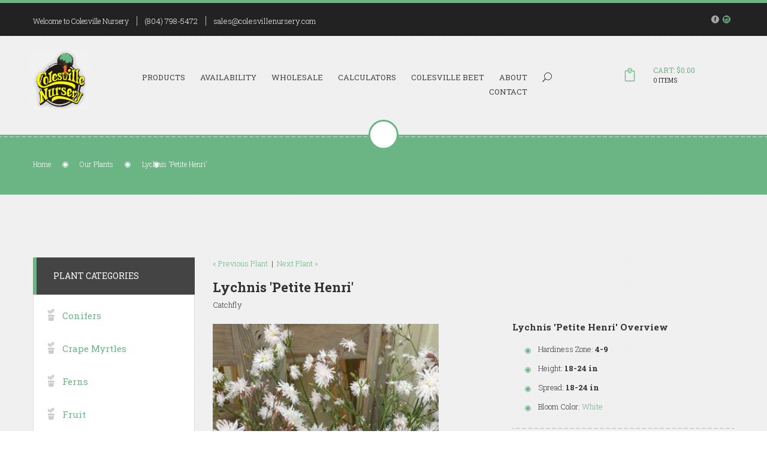

--- FILE ---
content_type: text/html;charset=UTF-8
request_url: https://www.colesvillenursery.com/Plant-Name/Lychnis-Petite-Henri
body_size: 4670
content:

<!DOCTYPE HTML>
<html lang="en-US">
<head>
<meta charset="utf-8">
<meta name="viewport" content="width=device-width, initial-scale=1">
<base href="https://www.colesvillenursery.com/" />
<meta http-equiv="X-UA-Compatible" content="IE=edge,chrome=1" />
<meta http-equiv="cleartype" content="on" />
<title>Lychnis 'Petite Henri' Catchfly from Colesville Nursery</title>
<meta name="author" content="Colesville Nursery (https://www.colesvillenursery.com)" />
<meta name="Keywords" content="" />
<meta name="Description" content="" />
<link rel="SHORTCUT ICON" type="image/gif" href="/image/favicon.gif" />
<link href="css/master.css" rel="stylesheet">
<!-- Google tag (gtag.js) -->
<script async src="https://www.googletagmanager.com/gtag/js?id=G-KETYM21C7C "></script>
<script>
window.dataLayer = window.dataLayer || [];
function gtag(){dataLayer.push(arguments);}
gtag('js', new Date());
gtag('config', 'G-KETYM21C7C ');
</script>
<!-- SWITCHER -->
<link rel="stylesheet" id="switcher-css" type="text/css" href="plugins/switcher/css/switcher.css" media="all" />
<link rel="alternate stylesheet" type="text/css" href="plugins/switcher/css/color1.css" title="color1" media="all" />
<script src="js/jquery-1.11.2.min.js"></script>
<script src="js/bootstrap.min.js"></script>

		<link rel="stylesheet" type="text/css" href="/consoleAssets/quicksite/assets/styles.css" />

		<link rel="canonical" href="https://www.colesvillenursery.com/Plant-Name/Lychnis-Petite-Henri" />
	</head>
<body data-scrolling-animations="true">
<div class="b-page">
<header id="header" class="header-3">
<div class="header-top">
<div class="wrapper">
<div class="col-lg-9 col-md-9 col-sm-9 col-xs-12">
<div class="header-info">
<div class="description-header">
Welcome to Colesville Nursery
</div>
<div class="text-white">
<a href="tel:+1-804-798-5472">(804) 798-5472</a>
</div>
<div class="text-white">
<a href="sales@colesvillenursery.com">sales@colesvillenursery.com</a>
</div>
</div>
</div>
<div class="col-lg-3 col-md-3 col-sm-3 col-xs-12">
<ul class="cont-share pull-right">
<li><span class="share-icon"><a href="https://www.facebook.com/Colesville-Nursery-149190495102605/" target="_blank" rel="noopener"><span class="ef social_facebook_circle"></span></span></li>
<li><span class="share-icon"><a href="https://www.instagram.com/colesvillenursery/" target="_blank" rel="noopener"><span class="ef social_instagram_circle"></span></a></span></li>
</ul>
</div>
</div>
</div>
<div class="header-nav">
<div class="wrapper">
<div class="col-lg-1 col-md-1 col-sm-1 col-xs-6">
<a href="https://www.colesvillenursery.com"><img src="/img/logo.png" width="90" />
</div>
<div class="col-lg-2 col-md-2 col-sm-3 col-xs-6 cart-block-r">
<div class="row cart-block">
<div class="col-xs-3">
<a href="/View-Cart">
<i class="flaticon-shopping-bag1"></i>
</a>
</div>
<div class="col-xs-9 px-0">
<div class="cart-price">
<a href="/View-Cart"><span class="color-primary text-uppercase">Cart: $0.00</span></a>
<div class="items-cart">0 ITEMS</div>
</div>
</div>
</div>
</div>
<div class="col-lg-9 col-md-9 col-sm-7 col-xs-12 nav-box">
<span id="toggle-nav" class="ef icon_menu mobile-menu-toggle"></span>
<nav class="nav-container">
<ul>
<li class="search pull-right">
<form class="search-form form-inline" action="/index.cfm/fuseaction/plants.kwSearchPost/index.htm" method="post" name="theform" enctype="multipart/form-data">
<div class="form-group">
<label class="sr-only" for="searchQuery">Search...</label>
<input type="search" class="search-field" id="searchQuery" name="variety" autocomplete="off" placeholder="Search...">
</div>
<button type="submit" class="hidden"><span class="ef icon_search"></span></button>
</form>
<a class="iconSearch" href="#">
<span class="ef icon_search"></span>
</a>
</li>
<li>
<a class="" href="/Our-Plants">Products</a>
<ul class="submenu">
<li><a href="Plant-Category/Conifer">Conifers</a></li>
<li><a href="Plant-Category/Ferns">Ferns</a></li>
<li><a href="Plant-Category/Fruit">Fruit</a></li>
<li><a href="Plant-Category/Grass">Grasses</a></li>
<li><a href="Plant-Category/Groundcover">Groundcovers</a></li>
<li><a href="Plant-Category/Hardgoods">Hardgoods</a></li>
<li><a href="Plant-Category/Herb">Herbs</a></li>
<li><a href="Plant-Category/Perennial">Perennials</a></li>
<li><a href="Plant-Category/Roses">Roses</a></li>
<li><a href="Plant-Category/Shrub">Shrubs</a></li>
<li><a href="Plant-Category/Tree">Trees</a></li>
<li><a href="Plant-Category/Vine">Vines</a></li>
</ul>
</li>
<li><a class="" href="/Availability">Availability</a></li>
<li><a class="" href="/Wholesale-Center">Wholesale</a>
</li>
<li><a class="" href="/page/Calculators">Calculators</a>
<ul class="submenu">
<li>
<a href="Plant-Calculator" rel="">Plant Calculator</a>
</li>
<li>
<a href="Mulch-and-Soil-Calculators" rel="">Mulch & Soil Calculators</a>
</li>
</ul>
</li>
<li><a class="" href="/The-Colesville-Beet">Colesville Beet</a></li>
<li><a class="" href="/page/About-Colesville-Nursery">About</a>
<ul class="submenu">
<li>
<a href="page/Colesville-Delivery-Service" rel="">Delivery Service</a>
</li>
<li>
<a href="page/Policies-Colesville-Nursery" rel="">Policies</a>
</li>
<li>
<a href="page/Social-Media" rel="">Social Media</a>
</li>
<li>
<a href="page/Colesville-Nursery-Instagram" rel="">Instagram</a>
</li>
<li>
<a href="page/Sign-Up-for-Emails" rel="">Email Sign-Up</a>
</li>
<li>
<a href="page/Special-Events" rel="">Sales & Special Events</a>
</li>
<li>
<a href="page/Garden-Shop" rel="">Garden Shop</a>
</li>
<li>
<a href="page/Our-Affiliations" rel="">Affiliations</a>
</li>
<li>
<a href="page/Check-Out-Our-Videos" rel="external">Videos</a>
</li>
<li>
<a href="/Meet-The-Team" rel="">Meet The Team</a>
</li>
<li>
<a href="page/find-your-roots" rel="external">The History of Our Company</a>
</li>
</ul>
</li>
<li><a class="" href="/Contact-Us">Contact</a></li>
</ul>
</nav>
</div>
</div>
</div>
</header>
<div class="bg-wrapper">
<section id="breadcrumbs" class="tooth tooth-green">
<div class="section-bg">
<div class="wrapper">
<div class="col-lg-12 col-md-12 col-sm-12 col-xs-12">
<ul>
<li>
<a href="https://www.colesvillenursery.com">Home</a>
</li>
<li>
<a href="/Our-Plants">Our Plants</a>
</li>
<li>
<a href="/Plant-Category/"></a>
</li>
<li>
<span>Lychnis 'Petite Henri'</span>
</li>
</ul>
</div>
</div>
</div>
</section>
<section class="two-columns">
<div class="wrapper">
<div class="col-lg-9 col-md-9 col-sm-12 col-xs-12 pull-right">
<div class="item-product-title wow fadeInLeft">
<p>
<a href="/Plant-Name/Lychnis-Lipstick">
&laquo; Previous Plant</a>
&nbsp;|&nbsp;
<a href="/Plant-Name/Lychnis-arkwrightii-Orange-Gnome">
Next Plant &raquo;</a>
</p>
<h2 class="title">Lychnis 'Petite Henri'</h2>
<div class="product-desc">Catchfly</div>
</div>
<div class="row-pr pr-general-box wow fadeInRight">
<div class="pr-left">
<img src="_ccLib/image/plants/DETA-5583.jpg" class="img-fluid" onerror="this.src='image/missingThumb.gif'" alt="Lychnis Petite Henri">
</div>
<div class="pr-right">
<div class="description-box">
<h4 class="custom-1">Lychnis 'Petite Henri' Overview</h4>
<div class="pr-descr-text border-b">
<p></p>
<ul class="list-style-circle">
<li><span>Hardiness Zone:</span> <strong>4-9</strong></li>
<li><span>Height:</span> <strong>18-24 in</strong></li>
<li><span>Spread:</span> <strong>18-24 in</strong></li>
<li><span>Bloom Color:</span><span>
<a href="/Bloom-Color/White">White</a>
</span>
</li>
</ul>
</div>
</div>
</div>
</div>
<div class="row">
<div class="col-lg-12 col-md-12 col-sm-12 col-xs-12 wow fadeInUp">
<div role="tabpanel" class="tabpanel">
<!-- Nav tabs -->
<ul class="nav nav-tabs" role="tablist">
<li role="presentation" class="active"><a href="#description" aria-controls="description" role="tab" data-toggle="tab"><span class="ef icon_id_alt"></span><span class="tab-title">Description</span></a></li>
<li role="presentation"><a href="#reviews" aria-controls="reviews" role="tab" data-toggle="tab"><span class="ef icon_like_alt "></span><span class="tab-title">Complete Characteristics List</span></a></li>
</ul>
<!-- Tab panes -->
<div class="tab-content gorizont">
<div role="tabpanel" class="tab-pane active" id="description">
<p class="custom-2"></p>
<ul class="list-style-circle">
<li>Small fluffy white blooms</li>
<li>Long bloom time, spring-summer</li>
<li>Full to part sun</li>
<li>Deer resistant and good for pollinators</li>
</ul>
</div>
<div role="tabpanel" class="tab-pane" id="reviews">
<div class="col-md-3 col-sm-6 mb-3">
<h5>Attributes</h5>
<ul class="list-style-circle" style="margin-left:0px;padding-left:0px;">
<li><a href='/Plant-Attributes/Border-or-Bed'>Border or Bed</a></li>
<li><a href='/Plant-Attributes/Cut-Flower-Foliage'>Cut Flower/Foliage/Fruit</a></li>
<li><a href='/Plant-Attributes/Long-Blooming'>Long Blooming</a></li>
<li><a href='/Plant-Attributes/Low-Maintenance'>Low Maintenance</a></li>
<li><a href='/Plant-Attributes/Mass-Planting'>Mass Planting</a></li>
<li><a href='/Plant-Attributes/Rock-Garden'>Rock Garden</a></li>
</ul>
</div>
<div class="col-md-3 col-sm-6 mb-3">
<h5>Exposure</h5>
<ul class="list-style-circle" style="margin-left:0px;padding-left:0px;">
<li><a href='/Plant-Attributes/Full-Sun'>Full Sun</a></li>
<li><a href='/Plant-Attributes/Partial-Sun'>Partial Sun</a></li>
</ul>
</div>
<div class="col-md-3 col-sm-6 mb-3">
<h5>Attracts Wildlife</h5>
<ul class="list-style-circle" style="margin-left:0px;padding-left:0px;">
<li><a href='/Plant-Attributes/Attracts-Pollinators'>Attracts Pollinators</a></li>
</ul>
</div>
<div class="col-md-3 col-sm-6 mb-3">
<h5>Critter Resistance</h5>
<ul class="list-style-circle" style="margin-left:0px;padding-left:0px;">
<li><a href='/Plant-Attributes/Deer-Resistant'>Deer Resistant</a></li>
</ul>
</div>
<div class="col-md-3 col-sm-6 mb-3">
<h5>Habit</h5>
<ul class="list-style-circle" style="margin-left:0px;padding-left:0px;">
<li><a href='/Plant-Attributes/Mounding'>Mounding</a></li>
</ul>
</div>
<div class="col-md-3 col-sm-6 mb-3">
<h5>Season of Interest (Flowering)</h5>
<ul class="list-style-circle" style="margin-left:0px;padding-left:0px;">
<li><a href='/Plant-Attributes/Early-Fall'>Early Fall</a></li>
<li><a href='/Plant-Attributes/Summer'>Summer</a></li>
</ul>
</div>
<div class="col-md-3 col-sm-6 mb-3">
<h5>Season of Interest (Foliage)</h5>
<ul class="list-style-circle" style="margin-left:0px;padding-left:0px;">
<li><a href='/Plant-Attributes/Summer'>Summer</a></li>
</ul>
</div>
<div class="col-md-3 col-sm-6 mb-3">
<h5>Foliage Color</h5>
<ul class="list-style-circle" style="margin-left:0px;padding-left:0px;">
<li><a href='/Plant-Attributes/Green'>Green</a></li>
</ul>
</div>
<div class="col-md-3 col-sm-6 mb-3">
<h5>Soil Moisture</h5>
<ul class="list-style-circle" style="margin-left:0px;padding-left:0px;">
<li><a href='/Plant-Attributes/Moist--Well-Drained'>Moist, Well-Drained</a></li>
</ul>
</div>
<div style="clear:both"></div>
</div>
</div>
</div>
</div>
</div>
<div class="row wow fadeInUp">
</div>
</div>
<div class="col-lg-3 col-md-3 col-sm-12 col-xs-12">
<div class="left-block-wrapper wow fadeInUp">
<div class="title-left-block">
<h3 class="text-uppercase">Plant Categories</h3>
</div>
<div class="lb-content lb-content-accordion">
<div class="accordion-l-box">
<h3 style="font-size:15px;">
<span class="fi flaticon-plants5"></span>
<a href="/Plant-Category/Conifer">Conifers</a>
</h3>
<h3 style="font-size:15px;">
<span class="fi flaticon-plants5"></span>
<a href="/Plant-Category/Crape">Crape Myrtles</a>
</h3>
<h3 style="font-size:15px;">
<span class="fi flaticon-plants5"></span>
<a href="/Plant-Category/Ferns">Ferns</a>
</h3>
<h3 style="font-size:15px;">
<span class="fi flaticon-plants5"></span>
<a href="/Plant-Category/Fruit">Fruit</a>
</h3>
<h3 style="font-size:15px;">
<span class="fi flaticon-plants5"></span>
<a href="/Plant-Category/Grass">Grasses</a>
</h3>
<h3 style="font-size:15px;">
<span class="fi flaticon-plants5"></span>
<a href="/Plant-Category/Groundcover">Groundcovers</a>
</h3>
<h3 style="font-size:15px;">
<span class="fi flaticon-plants5"></span>
<a href="/Plant-Category/Herb">Herbs</a>
</h3>
<h3 style="font-size:15px;">
<span class="fi flaticon-plants5"></span>
<a href="/Plant-Category/Natives">Natives</a>
</h3>
<h3 style="font-size:15px;">
<span class="fi flaticon-plants5"></span>
<a href="/Plant-Category/Perennial">Perennials</a>
</h3>
<h3 style="font-size:15px;">
<span class="fi flaticon-plants5"></span>
<a href="/Plant-Category/Roses">Roses</a>
</h3>
<h3 style="font-size:15px;">
<span class="fi flaticon-plants5"></span>
<a href="/Plant-Category/Shrub">Shrubs</a>
</h3>
<h3 style="font-size:15px;">
<span class="fi flaticon-plants5"></span>
<a href="/Plant-Category/Tree">Trees</a>
</h3>
<h3 style="font-size:15px;">
<span class="fi flaticon-plants5"></span>
<a href="/Plant-Category/Vine">Vines</a>
</h3>
</div>
</div>
</div>
</div>
</div>
</section>
</div>
<footer id="footer">
<div class="footer-blocks">
<div class="wrapper">
<div class="row-footer">
<div class="col-lg-3 col-md-6 col-sm-6 col-xs-12 wow fadeInLeft">
<h4 class="border">Colesville Nursery</h4>
<div class="f-b-box">
<p><p>Our staff&#160;is&#160;a diverse group&#160;of Certified Horticulturists, ready to assist you in a knowledgeable way.</p>
<p>Click on 'Contact' if you would like written directions to our location.</p>
<p>If would like to use GPS to find us,&#160;look at&#160;the image of Google Maps on our 'Contact Us' page &amp; select 'View Larger Map.'</p>
<p>Check out our 'Social Media' tab&#160;&amp; follow us for daily updates &amp; inspiration (located under our 'About' tab in the top tool bar)</p>
<p>Give us a call or send us an email&#160;about any questions or comments you may have!</p></p>
<a class="btn btn-border dark" href="/page/About-Colesville-Nursery"><span>Read More</span></a>
<div class="f-subscribe">
<h4>Subscribe Newsletter</h4>
<div id="mc_embed_signup">
</div>
</div>
</div>
</div>
<div class="col-lg-3 col-md-6 col-sm-6 col-xs-12 wow fadeInUp">
<h4 class="border">Wholesale</h4>
<div class="f-b-box">
<ul class="lat-tw">
<li><a href="/Wholesale-Accounts">Wholesale Login</a></li>
<li><a href="/Wholesale-Application">Wholesale Application</a></li>
<li><a href="/page/Terms-and-Conditions">Terms &amp; Conditions</a></li>
<li><a href="/Plant-Calculator">Plant Calculator</a></li>
<li><a href="/Mulch-and-Stone-Calculator">Mulch &amp; Stone Calculator</a></li>
</ul>
</div>
</div>
<div class="col-lg-3 col-md-6 col-sm-6 col-xs-12 wow fadeInUp">
<h4 class="border">Instagram Feed</h4>
<div class="f-b-box">
<div id="instafeed"></div>
</div>
</div>
<div class="col-lg-3 col-md-6 col-sm-6 col-xs-12 wow fadeInRight">
<h4 class="border">Contact Info</h4>
<div class="f-b-box">
<div class="contact-f-wrapper">
<div class="f-contact-box">
<span class="contact-name">
Address:
</span>
<span class="contact-info">
14011 Nursery Rd, Ashland, VA 23005
</span>
</div>
<div class="f-contact-box">
<span class="contact-name">
Phone:
</span>
<span class="contact-info">
<a href="tel:+1(804) 798-5472">(804) 798-5472</a>
</span>
</div>
<div class="f-contact-box">
<span class="contact-name">
Fax:
</span>
<span class="contact-info">
(804) 752-6722
</span>
</div>
<div class="f-contact-box">
<span class="contact-name">
Email:
</span>
<span class="contact-info">
<a href="mailto:sales@colesvillenursery.com">sales@colesvillenursery.com</a>
</span>
</div>
</div>
<a class="btn btn-border dark" href="/Contact-Us"><span>Send Message</span></a>
</div>
</div>
</div>
</div>
</div>
<div class="footer-bottom">
<div class="wrapper">
<div class="row-footer">
<div class="col-lg-4 col-md-4 col-sm-12 col-xs-12 wow fadeInLeft">
<span class="copiright">
&copy; Copyright 2026 - 0 Colesville Nursery. All rights reserved.
<br />Site Produced by <a href="https://www.clarity-connect.com" target="_blank" rel="noopener">Clarity Connect, Inc.</a>
</span>
</div>
<div class="col-lg-8 col-md-8 col-sm-12 col-xs-12 nav-footer wow fadeInRight">
<ul>
<li class="active">
<a href="https://www.colesvillenursery.com">Home</a>
</li>
<li>
<a href="/Our-Plants">Plants</a>
</li>
<li>
<a href="/page/Availability">Availability</a>
</li>
<li>
<a href="/Wholesale-Center">Wholesale</a>
</li>
<li>
<a href="/page/Calculators">Calculators</a>
</li>
<li>
<a href="/The-Colesville-Beet">The Colesville Beet</a>
</li>
<li>
<a href="/page/About-Colesville-Nursery">About</a>
</li>
<li>
<a href="/Contact-Us">Contact</a>
</li>
</ul>
</div>
</div>
</div>
</div>
</footer>
</div>
<script src="js/jquery-ui.min.js"></script>
<script src="js/modernizr.custom.js"></script>
<script src="js/smoothscroll.min.js"></script>
<script src="js/wow.min.js"></script>
<!--[if lt IE 9]>
<script src="https://oss.maxcdn.com/html5shiv/3.7.2/html5shiv.min.js"></script>
<script src="https://oss.maxcdn.com/respond/1.4.2/respond.min.js"></script>
<![endif]-->
<!--Owl Carousel-->
<script src="plugins/owl-carousel/owl.carousel.min.js"></script>
<script src="plugins/ekko-lightbox/ekko-lightbox.min.js"></script>
<script src="js/waypoints.min.js"></script>
<script src="js/jquery.easypiechart.min.js"></script>
<script src="js/func.js"></script>



<div class="invisible">

	
	
	

</div>






<!--
Served by: vital-red-maple.viviotech.us
-->

</body>
</html>



--- FILE ---
content_type: text/css
request_url: https://www.colesvillenursery.com/plugins/switcher/css/switcher.css
body_size: 2567
content:
.styleswitch.layoutswitch{
	background:none repeat scroll 0 0 #f4f4f4;
	border: medium none !important;
	color:#fff !important;
	display: inline-block;
	height: auto;
	margin: 3px 0;
	padding: 2px;
	text-align: center;
	text-transform: uppercase;
	width: 100%;
	text-decoration:none !important;
	-webkit-transition: all .3s ease-out;
	-moz-transition: all .3s ease-out;
	-ms-transition: all .3s ease-out;
	-o-transition: all .3s ease-out;
	transition: all .3s ease-out;
}
.styleswitch.layoutswitch:hover{
	background:#000 !important;
}
.styleswitch {
	background-color: #e425e9;
	border: 4px solid #ddd;
	display: inline-block;
	height: 28px;
	margin: 4px;
	width: 28px;
}
#switcher-body .container {
	background: #fff;
	margin: 50px auto;
	border: 1px solid #dedede;
	padding: 40px;
}
.demo_changer {
	z-index: 900;
	position: fixed;
	left: -104px;
	top: 80px;
	font-weight: 400 !important;
}
.purchase {
	text-decoration: underline;
	color: #4BACC6
}
.demoPanel {
	position: relative;
}
.evo-pop {
	z-index: 10000;
	width: 204px;
	padding: 3px 3px 0
}
.evo-pop-ie {
	z-index: 10000;
	width: 212px;
	padding: 3px
}
.evo-palette td {
	font-size: 1px;
	border: solid 1px #c0c0c0;
	padding: 7px;
	cursor: pointer
}
.evo-palette tr.top td {
	border-bottom: 0
}
.evo-palette tr.in td {
	border-top: 0;
	border-bottom: 0
}
.evo-palette tr.bottom td {
	border-top: 0
}
.evo-palette div.sep {
	height: 3px
}
.evo-palette, .evo-palette-ie {
	border-collapse: separate;
	border-spacing: 4px 0;
	*border-collapse:expression('separate', cellSpacing='2px')
}
.evo-palette th, .evo-palette-ie th {
	border: 0;
	padding: 5px 3px;
	text-align: left;
	font-weight: normal;
	background: transparent!important
}
.evo-palette-ie td {
	font-size: 1px;
	border: solid 1px #c0c0c0;
	padding: 7px;
	cursor: pointer
}
.evo-palette2, .evo-palette2-ie {
	margin: auto;
	border-collapse: collapse
}
.evo-palette2 td, .evo-palette2-ie td {
	font-size: 1px;
	cursor: pointer
}
.evo-palette2 td {
	padding: 6px 7px
}
.evo-palette2-ie td {
	padding: 5px
}
.evo-palcenter {
	padding: 5px;
	text-align: center
}
.evo-colorind, .evo-colorind-ie, .evo-colorind-ff {
	border: solid 1px #c3c3c3;
	width: 20px;
	height: 20px;
	float: right
}
.evo-colorind {
	position: relative;
	top: 2px
}
.evo-colorind-ie {
	position: relative;
	top: -23px
}
.evo-colorbox-ie {
	font-size: 8px;
	padding: 3px 9px!important
}
.evo-colortxt-ie {
	position: relative;
	top: -6px
}
.evo-pop:after, .evo-pop-ie:after, .evo-colorind:after, .evo-colorind-ie:after, .evo-colorind-ff:after, .evo-color span:after, .evo-cHist:after {
	content: ".";
	display: block;
	height: 0;
	clear: both;
	visibility: hidden;
	font-size: 0
}
.evo-color {
	width: 94px;
	padding: 1px 3px 0 4px
}
.evo-color div {
	border: solid 1px #808080;
	border-right: solid 1px #c0c0c0;
	border-bottom: solid 1px #c0c0c0;
	padding: 3px;
	margin-bottom: 5px;
	width: 10px;
	height: 10px;
	float: left
}
.evo-color span {
	font-size: 15px;
	margin: 1px 0 4px 3px;
	float: left
}
.evo-sep {
	height: 10px;
	font-size: 0
}
.evo-more {
	padding: 4px 5px 4px;
	font-size: smaller
}
.evo-cHist {
	padding: 3px
}
.evo-cHist div {
	cursor: pointer;
	border: solid 1px #c0c0c0;
	padding: 3px;
	margin: 5px;
	width: 10px;
	height: 10px;
	float: left
}
a.evo-hist {
	margin-left: 6px
}
.evo-pointer {
	cursor: pointer
}
.evo-pop {
	background: #FFFFFF;
	border: 1px solid #DEDEDE;
	padding: 10px !important;
	width: 225px !important;
	z-index: 10000;
}
.evo-colorind, .evo-colorind-ie, .evo-colorind-ff {
	border: 1px solid #C3C3C3;
	height: 20px;
	position: absolute;
	top: 11px;
	right: 5px;
	width: 20px;
}
.demo_changer p {
	margin: 10px 0;
}
.demo_changer .dropdown-menu > li > a:hover, .dropdown-menu > li > a:focus {
	background: #fff;
}
.demo_changer h4 {
	color: #545454 !important;
	margin: 10px 0 !important;
	text-transform: uppercase;
}
.demo_changer select:active, .demo_changer select:focus, .demo_changer select:hover, .demo_changer .button:active, .demo_changer .button:focus, .demo_changer .button:hover, .demo_changer .btn:active, .demo_changer .btn:focus, .demo_changer .btn:hover, .demo_changer .button:active, .demo_changer .button:focus, .demo_changer .button:hover {
	box-shadow: none !important;
}
.demo_changer .button {
	-moz-user-select: none;
	background-image: none;
	border: 1px solid #ddd;
	border-radius: 3px;
	cursor: pointer;
	display: inline-block;
	font-size: 14px;
	font-weight: normal;
	background: #fff;
	line-height: 1.42857;
	margin-bottom: 0;
	width: 145px !important;
	padding: 6px 12px;
	text-align: center;
	vertical-align: middle;
	white-space: nowrap;
}
.demo_changer .img-thumbnail {
	height: 35px;
	background-color: #fff;
	border: 1px solid #ddd;
	margin-bottom: 5px;
	width: 46% !important;
	padding: 2px;
}
.demo_changer img {
	border: 4px solid #E1E1E1;
	height: 32px;
	margin: 2px !important;
	width: 32px !important;
}
.demo_changer hr {
	border-color: #E0E0E0;
}
.demo_changer, .demo_changer p {
	color: #545454 !important;
}
.demo_changer h4 {
	color: #212121 !important;
	font-size: 12px;
	padding-bottom: 0;
	text-align: center;
}
.demo_changer .ef {
	color: #fff;
	font-size: 21px;
  	left: -2px;
  	position: relative;
  	top: 1px;
}
.demo_changer .btn {
	margin-top: 10px;
}
.demo_changer .demo-icon {
	border: 1px solid #fff;
	cursor: pointer;
	text-align: center;
	padding: 2px;
	float: right;
	height:40px;
	line-height: 40px;
	-webkit-border-radius: 0 20px 20px 0;
	-moz-border-radius: 0 20px 20px 0;
	border-radius: 0 20px 20px 0;
	width: 40px;
}
.demo_changer .form_holder {
	background: #ffffff;
	border: 1px solid #ddd;
	border-radius: 0;
	cursor: pointer;
	float: right;
	font-size: 12px;
	padding: 6px;
	width: 105px;
}
.demo_changer .form_holder p {
	font-size: 12px;
}
.color_display_2 {
	clear: both;
	color: #FFFFFF;
	display: inline-block;
	font-size: 12px;
	width: 31px !important;
	height: 31px;
	margin-bottom: 7px;
	padding: 4px 10px;
	text-align: center;
	text-shadow: 0 -1px 0 rgba(0, 0, 0, 0.3);
	text-transform: uppercase;
	box-shadow: 0 1px 0 rgba(255, 255, 255, 0.3) inset, 0 0 2px rgba(255, 255, 255, 0.3) inset, 0 1px 2px rgba(0, 0, 0, 0.29);
}
.color_display_2 a {
	color: #fff;
	text-decoration: none;
}
.color_display_2 a:focus, .color_display_2 a:hover {
	color: #ededed !important;
	text-decoration: none;
}
.demoPanel {
	margin: 0;
	padding: 0;
	width: 125px;
}
.predefined_styles {
	padding: 0 5px;
}

@media only screen and (max-width: 768px) {
	.demo_changer {
	display: none;
}
}
.demo_changer .btn {
	width: 165px !important;
}
.bootstrap-select.show-menu-arrow.open > .btn {
	z-index: 2051;
}
.bootstrap-select .btn:focus {
	outline: thin dotted #333333 !important;
	outline: 5px auto -webkit-focus-ring-color !important;
	outline-offset: -2px;
}
.bootstrap-select.btn-group .btn .filter-option {
	overflow: hidden;
	position: absolute;
	left: 12px;
	right: 25px;
	text-align: left;
}
.bootstrap-select.btn-group .btn .caret {
	position: absolute;
	top: 50%;
	right: 12px;
	margin-top: -2px;
	vertical-align: middle;
}
.bootstrap-select.btn-group > .disabled, .bootstrap-select.btn-group .dropdown-menu li.disabled > a {
	cursor: not-allowed;
}
.bootstrap-select.btn-group > .disabled:focus {
	outline: none !important;
}
.bootstrap-select.btn-group[class*="span"] .btn {
	width: 100%;
}
.bootstrap-select.btn-group .dropdown-menu {
	min-width: 100%;
	-moz-box-sizing: border-box;
	-webkit-box-sizing: border-box;
	box-sizing: border-box;
}
.bootstrap-select.btn-group .dropdown-menu.inner {
	position: static;
	border: 0;
	padding: 0;
	margin: 0;
	-webkit-border-radius: 0;
	-moz-border-radius: 0;
	border-radius: 0;
	-webkit-box-shadow: none;
	-moz-box-shadow: none;
	box-shadow: none;
}
.bootstrap-select.btn-group .dropdown-menu dt {
	display: block;
	padding: 3px 20px;
	cursor: default;
}
.bootstrap-select.btn-group .div-contain {
	overflow: hidden;
}
.bootstrap-select.btn-group .dropdown-menu li {
	position: relative;
}
.bootstrap-select.btn-group .dropdown-menu li > a.opt {
	position: relative;
	padding-left: 35px;
}
.bootstrap-select.btn-group .dropdown-menu li > a {
	cursor: pointer;
}
.bootstrap-select.btn-group .dropdown-menu li > dt small {
	font-weight: normal;
}
.bootstrap-select.btn-group.show-tick .dropdown-menu li.selected a i.check-mark {
	display: inline-block;
	position: absolute;
	right: 15px;
	margin-top: 2.5px;
}
.bootstrap-select.btn-group .dropdown-menu li a i.check-mark {
	display: none;
}
.bootstrap-select.btn-group.show-tick .dropdown-menu li a span.text {
	margin-right: 34px;
}
.bootstrap-select.btn-group .dropdown-menu li small {
	padding-left: 0.5em;
}
.bootstrap-select.btn-group .dropdown-menu li:not(.disabled) > a:hover small, .bootstrap-select.btn-group .dropdown-menu li:not(.disabled) > a:focus small, .bootstrap-select.btn-group .dropdown-menu li.active:not(.disabled) > a small {
	color: #64b1d8;
	color: rgba(255,255,255,0.4);
}
.bootstrap-select.btn-group .dropdown-menu li > dt small {
	font-weight: normal;
}
.bootstrap-select.show-menu-arrow .dropdown-toggle:before {
	content: '';
	display: inline-block;
	border-left: 7px solid transparent;
	border-right: 7px solid transparent;
	border-bottom: 7px solid #CCC;
	border-bottom-color: rgba(0, 0, 0, 0.2);
	position: absolute;
	bottom: -4px;
	left: 9px;
	display: none;
}
.bootstrap-select.show-menu-arrow .dropdown-toggle:after {
	content: '';
	display: inline-block;
	border-left: 6px solid transparent;
	border-right: 6px solid transparent;
	border-bottom: 6px solid white;
	position: absolute;
	bottom: -4px;
	left: 10px;
	display: none;
}
.bootstrap-select.show-menu-arrow.dropup .dropdown-toggle:before {
	bottom: auto;
	top: -3px;
	border-top: 7px solid #ccc;
	border-bottom: 0;
	border-top-color: rgba(0, 0, 0, 0.2);
}
.bootstrap-select.show-menu-arrow.dropup .dropdown-toggle:after {
	bottom: auto;
	top: -3px;
	border-top: 6px solid #ffffff;
	border-bottom: 0;
}
.bootstrap-select.show-menu-arrow.pull-right .dropdown-toggle:before {
	right: 12px;
	left: auto;
}
.bootstrap-select.show-menu-arrow.pull-right .dropdown-toggle:after {
	right: 13px;
	left: auto;
}
.bootstrap-select.show-menu-arrow.open > .dropdown-toggle:before, .bootstrap-select.show-menu-arrow.open > .dropdown-toggle:after {
	display: block;
}
.bootstrap-select.btn-group .no-results {
	padding: 3px;
	background: #f5f5f5;
	margin: 0 5px;
}
.mobile-device {
	position: absolute;
	top: 0;
	left: 0;
	display: block !important;
	width: 100%;
	height: 100% !important;
	opacity: 0;
}
.bootstrap-select.fit-width {
	width: auto !important;
}
.bootstrap-select.btn-group.fit-width .btn .filter-option {
	position: static;
}
.bootstrap-select.btn-group.fit-width .btn .caret {
	position: static;
	top: auto;
	margin-top: -1px;
}
.control-group.error .bootstrap-select .dropdown-toggle {
	border-color: #b94a48;
}
.bootstrap-select-searchbox {
	padding: 4px 8px;
}
.bootstrap-select-searchbox input {
	margin-bottom: 0;
}


--- FILE ---
content_type: text/css
request_url: https://www.colesvillenursery.com/fonts/flaticon/flaticon.css
body_size: 648
content:
@font-face {
	font-family: "Flaticon";
	src: url("flaticon.eot");
	src: url("flaticon.eot#iefix") format("embedded-opentype"),
	url("flaticon.woff") format("woff"),
	url("flaticon.ttf") format("truetype"),
	url("flaticon.svg") format("svg");
	font-weight: normal;
	font-style: normal;
}
[class^="flaticon-"]:before, [class*=" flaticon-"]:before,
[class^="flaticon-"]:after, [class*=" flaticon-"]:after {   
	font-family: Flaticon;
        font-size: 20px;
font-style: normal;
margin-left: 20px;
}.flaticon-clock171:before {
	content: "\e000";
}
.flaticon-cutting8:before {
	content: "\e001";
}
.flaticon-document4:before {
	content: "\e002";
}
.flaticon-facebook2:before {
	content: "\e003";
}
.flaticon-facebook4:before {
	content: "\e004";
}
.flaticon-fences2:before {
	content: "\e005";
}
.flaticon-folder8:before {
	content: "\e006";
}
.flaticon-gardening4:before {
	content: "\e007";
}
.flaticon-google-plus:before {
	content: "\e008";
}
.flaticon-google2:before {
	content: "\e009";
}
.flaticon-house3:before {
	content: "\e00a";
}
.flaticon-image2:before {
	content: "\e00b";
}
.flaticon-insect18:before {
	content: "\e00c";
}
.flaticon-instagram16:before {
	content: "\e00d";
}
.flaticon-instagram18:before {
	content: "\e00e";
}
.flaticon-left222:before {
	content: "\e00f";
}
.flaticon-list50:before {
	content: "\e010";
}
.flaticon-machine2:before {
	content: "\e011";
}
.flaticon-magnifying-glass21:before {
	content: "\e012";
}
.flaticon-mail4:before {
	content: "\e013";
}
.flaticon-menu55:before {
	content: "\e014";
}
.flaticon-pencil7:before {
	content: "\e015";
}
.flaticon-photo220:before {
	content: "\e016";
}
.flaticon-pinterest1:before {
	content: "\e017";
}
.flaticon-plants3:before {
	content: "\e018";
}
.flaticon-plants5:before {
	content: "\e019";
}
.flaticon-polygons:before {
	content: "\e01a";
}
.flaticon-right11:before {
	content: "\e01b";
}
.flaticon-shopping-bag1:before {
	content: "\e01c";
}
.flaticon-shovel16:before {
	content: "\e01d";
}
.flaticon-shower5:before {
	content: "\e01e";
}
.flaticon-speech-bubble17:before {
	content: "\e01f";
}
.flaticon-square203:before {
	content: "\e020";
}
.flaticon-sunny23:before {
	content: "\e021";
}
.flaticon-thin24:before {
	content: "\e022";
}
.flaticon-thumbs1:before {
	content: "\e023";
}
.flaticon-tool63:before {
	content: "\e024";
}
.flaticon-twitter:before {
	content: "\e025";
}
.flaticon-twitter2:before {
	content: "\e026";
}
.flaticon-users5:before {
	content: "\e027";
}
.flaticon-users81:before {
	content: "\e028";
}
.flaticon-video193:before {
	content: "\e029";
}
.flaticon-youtube31:before {
	content: "\e02a";
}
.flaticon-zoom60:before {
	content: "\e02b";
}
